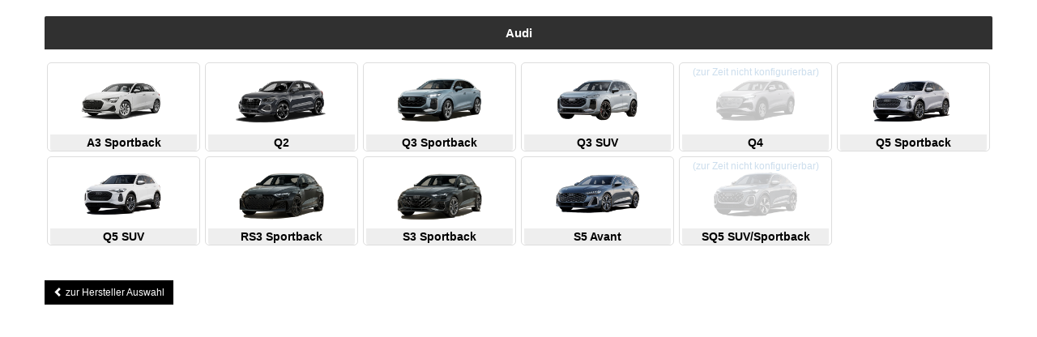

--- FILE ---
content_type: text/html
request_url: https://config2.carset.de/index_extern.php?user=59210&nodes=Audi
body_size: 4304
content:

<!DOCTYPE html>
<html lang="de">
<head>
	<title>www.erlenhoff.de</title>
	<meta charset="utf-8">
	<meta name="viewport" content="width=device-width, initial-scale=1">
	<!-- Caching -->
	<meta http-equiv="Cache-Control" content="no-cache, no-store, must-revalidate" />
	<meta http-equiv="Pragma" content="no-cache" />
	<meta http-equiv="Expires" content="0" />
	<!-- Caching End -->
	<script type="text/javascript">
var MWST_VALUE = 19;
var MWST_SECOND_ACTIVE = true;
var MWST_SECOND_VALUE = 16;
var MWST_SECOND_FROM = '2020-06-01 00:00:00';
var MWST_SECOND_FROM_PREISSCHILD = '2020-06-26 00:00:00';
var MWST_SECOND_TILL = '2020-12-31 23:59:59';
var MWST_SECOND_NOW = '2026-01-22 02:01:23';
var MWST_SECOND_FROM_UNIX = 1590962400;
var MWST_SECOND_TILL_UNIX = 1609455599;
var MWST_SECOND_NOW_UNIX = 1769043683;
var MWST_SECOND_FOOTNOTE_KEY = 9;
var MWST_SECOND_FOOTNOTE = "Das Konjunkturprogramm der Bundesregierung bedingt eine Anpassung des MwSt.-Satzes. Welcher MwSt.-Satz zur Anwendung kommt, ergibt sich aus dem Lieferdatum des Fahrzeuges.<br><br>Als Lieferdatum des Fahrzeuges gilt dabei der Zeitpunkt der Auslieferung:<br>• Selbstabholung: Übergabe an den Käufer<br>• Transportauftrag: Übergabe an die Spedition<br><br>Bei Auslieferung<br>• bis einschließlich 30.06.2020 oder ab dem 01.01.2021 gilt ein MwSt.-Satz in Höhe von 19%<br>• voraussichtlich ab 01.07.2020 bis einschließlich 31.12.2020 gilt ein MwSt.-Satz in Höhe von 16%<br><br>Bei Vertragsschluss kann die voraussichtliche Lieferzeit u.U. noch nicht eindeutig dem anzuwendenden MwSt.-Satz zugeordnet werden. Aus diesem Grund werden daher die Gesamtpreise (Brutto) ausgewiesen, die sich bei Anwendung des jeweils gültigen MwSt.-Satzes ergeben.";
var MWST_SECOND_FOOTNOTE_KV = "Das Konjunkturprogramm der Bundesregierung bedingt eine Anpassung des MwSt.-Satzes. Welcher MwSt.-Satz zur Anwendung kommt, ergibt sich aus dem Lieferdatum des Fahrzeuges.<br><br>Als Lieferdatum des Fahrzeuges gilt dabei der Zeitpunkt der Auslieferung:<br>• Selbstabholung: Übergabe an den Käufer<br>• Transportauftrag: Übergabe an die Spedition<br><br>Bei Auslieferung<br>• bis einschließlich 30.06.2020 oder ab dem 01.01.2021 gilt ein MwSt.-Satz in Höhe von 19%<br>• voraussichtlich ab 01.07.2020 bis einschließlich 31.12.2020 gilt ein MwSt.-Satz in Höhe von 16%<br><br>Bei Vertragsschluss kann die voraussichtliche Lieferzeit u.U. noch nicht eindeutig dem anzuwendenden MwSt.-Satz zugeordnet werden. Aus diesem Grund werden daher die Gesamtpreise (Brutto) ausgewiesen, die sich bei Anwendung des jeweils gültigen MwSt.-Satzes ergeben.";
var IS_TYPO3 = false;
var IS_INTRANET = false;
var IS_INTRANET_DATABASE = false;
var IS_SUBDOMAIN = true;
var IS_DOCS = false;
var IS_CARSET = false;
var IS_CARSET_STOCK = false;
var IS_CARSET_MYCARS = false;
var IS_CARSET_TOPOFFER = false;
var IS_CARSET_ONLINE = false;
var IS_TOHA_NET = false;

function mwst_dump() {
	if (arguments.length > 0) {
		for (v in arguments) {
			console.log(arguments[v]);
		}
	}
}

function mwst_dd() {
	if (arguments.length > 0) {
		for (v in arguments) {
			console.log(arguments[v]);
		}
	}
	throw "mwst_dd";
}

function mwst_constants()
{
	mwst_dump(
		{MWST_VALUE: MWST_VALUE},
		{MWST_SECOND_ACTIVE: MWST_SECOND_ACTIVE},
		{MWST_SECOND_VALUE: MWST_SECOND_VALUE},
		{MWST_SECOND_FROM: MWST_SECOND_FROM},
		{MWST_SECOND_FROM_UNIX: MWST_SECOND_FROM_UNIX},
		{MWST_SECOND_FROM_PREISSCHILD: MWST_SECOND_FROM_PREISSCHILD},
		{MWST_SECOND_TILL: MWST_SECOND_TILL},
		{MWST_SECOND_TILL_UNIX: MWST_SECOND_TILL_UNIX},
		{MWST_SECOND_NOW: MWST_SECOND_NOW},
		{MWST_SECOND_NOW_UNIX: MWST_SECOND_NOW_UNIX},
		{MWST_SECOND_FOOTNOTE_KEY: MWST_SECOND_FOOTNOTE_KEY},
		{MWST_SECOND_FOOTNOTE: MWST_SECOND_FOOTNOTE},
		{MWST_SECOND_FOOTNOTE_KV: MWST_SECOND_FOOTNOTE_KV},
		{IS_TYPO3: IS_TYPO3},
		{IS_INTRANET: IS_INTRANET},
		{IS_INTRANET_DATABASE: IS_INTRANET_DATABASE},
		{IS_SUBDOMAIN: IS_SUBDOMAIN},
		{IS_DOCS: IS_DOCS},
		{IS_CARSET: IS_CARSET},
		{IS_CARSET_STOCK: IS_CARSET_STOCK},
		{IS_CARSET_MYCARS: IS_CARSET_MYCARS},
		{IS_CARSET_TOPOFFER: IS_CARSET_TOPOFFER},
		{IS_CARSET_ONLINE: IS_CARSET_ONLINE},
		{IS_TOHA_NET: IS_TOHA_NET}
	);
}

function mwst_second_active(mwst_second_from, mwst_second_till) {
	var mwst_second_from_unix_date = MWST_SECOND_FROM_UNIX;
	if (mwst_second_from) mwst_second_from_unix_date = mwst_second_from;
	var mwst_second_till_unix_date = MWST_SECOND_TILL_UNIX;
	if (mwst_second_till) mwst_second_till_unix_date = mwst_second_till;
	return (MWST_SECOND_ACTIVE || !mwst_second_from) && MWST_SECOND_NOW_UNIX >= mwst_second_from_unix_date && MWST_SECOND_NOW_UNIX < mwst_second_till_unix_date;
}

function mwst_second_recalc(price, round) {
	if (mwst_second_active()) {
		var result = (price / (1 + MWST_VALUE / 100)) * (1 + MWST_SECOND_VALUE / 100);
		if ((typeof round != 'undefined') && (typeof round != undefined) && round > -1) {
			return result.toFixed(round)
		}
		return result;
	}
	return price;
}

function mwst_number_format (number, decimals, dec_point, thousands_sep) {
    // Strip all characters but numerical ones.
    number = (number + '').replace(/[^0-9+\-Ee.]/g, '');
    var n = !isFinite(+number) ? 0 : +number,
        prec = !isFinite(+decimals) ? 0 : Math.abs(decimals),
        sep = (typeof thousands_sep === 'undefined') ? ',' : thousands_sep,
        dec = (typeof dec_point === 'undefined') ? '.' : dec_point,
        s = '',
        toFixedFix = function (n, prec) {
            var k = Math.pow(10, prec);
            return '' + Math.round(n * k) / k;
        };
    // Fix for IE parseFloat(0.55).toFixed(0) = 0;
    s = (prec ? toFixedFix(n, prec) : '' + Math.round(n)).split('.');
    if (s[0].length > 3) {
        s[0] = s[0].replace(/\B(?=(?:\d{3})+(?!\d))/g, sep);
    }
    if ((s[1] || '').length < prec) {
        s[1] = s[1] || '';
        s[1] += new Array(prec - s[1].length + 1).join('0');
    }
    return s.join(dec);
}
</script>
	<link rel="stylesheet" href="css/bootstrap.min.css">
	<link rel="stylesheet" href="css/style_extern_iframe.css">

		<script src="js/iframeResizer.contentWindow.min.js"></script>

	<style>


				.head_extern {
					background-color:#303030;
					border-bottom-color:#ffffff;
					color: #ffffff;
				}

				.c_button {
					background-color: #000 !important;
					color:;
				}

				.c_button:hover  {
					background-color: #ffd800 !important;
					color:#ffffff;
				}

				.brand_text, .model_text {
				    color:#000 !important;
				}

			</style>
	<script src="js/jquery-1.12.4.min.js"></script>
	<script src="js/bootstrap.min.js"></script>
	<script src="js/startseite.js"></script>
</head>

<body class="isPremium" style="padding-top: 10px; padding-bottom: 10px">

<div class="container">
	    <div class="row">
	<DIV CLASS="select_block"><DIV CLASS="brand_title head_extern">Audi</DIV><DIV CLASS="col-xs-6 col-sm-3 col-md-2 pd_3"  ><A HREF="/cc2_gateway.php?model=1424&user=59210" CLASS="model_select col-xs-12 col-md-12 col-sm-12 nplr text-center"><DIV CLASS="model_logo "  STYLE="background-image: url(/db_config/Audi/a3_sportback_2024.png);"></DIV><DIV CLASS="model_text " >A3 Sportback</DIV></A></DIV><DIV CLASS="col-xs-6 col-sm-3 col-md-2 pd_3"  ><A HREF="/cc2_gateway.php?model=1258&user=59210" CLASS="model_select col-xs-12 col-md-12 col-sm-12 nplr text-center"><DIV CLASS="model_logo "  STYLE="background-image: url(/db_config/Audi/audi_q2_facelift_2020.png);"></DIV><DIV CLASS="model_text " >Q2</DIV></A></DIV><DIV CLASS="col-xs-6 col-sm-3 col-md-2 pd_3"  ><A HREF="/cc2_gateway.php?model=1523&user=59210" CLASS="model_select col-xs-12 col-md-12 col-sm-12 nplr text-center"><DIV CLASS="model_logo "  STYLE="background-image: url(/db_config/Audi/audi_q3_Sportback_2025.png);"></DIV><DIV CLASS="model_text " >Q3 Sportback</DIV></A></DIV><DIV CLASS="col-xs-6 col-sm-3 col-md-2 pd_3"  ><A HREF="/cc2_gateway.php?model=1516&user=59210" CLASS="model_select col-xs-12 col-md-12 col-sm-12 nplr text-center"><DIV CLASS="model_logo "  STYLE="background-image: url(/db_config/Audi/audi_q3_suv_2025.png);"></DIV><DIV CLASS="model_text " >Q3 SUV</DIV></A></DIV><DIV CLASS="col-xs-6 col-sm-3 col-md-2 pd_3"  ><A HREF="#"  CLASS="model_select col-xs-12 col-md-12 col-sm-12 nplr text-center"><DIV CLASS="model_logo js-fill-question-modal" data-model="Q4" data-brand="Audi" data-target="#askForModel" data-toggle="modal" STYLE="background-image: url(/db_config/Audi/audi_q4_e-tron_2025.png);opacity: 0.25; filter: alpha(Opacity=25);font-size:12px;">(zur Zeit nicht konfigurierbar)</DIV><DIV CLASS="model_text js-fill-question-modal" data-model="Q4" data-brand="Audi" data-target="#askForModel" data-toggle="modal">Q4</DIV></A></DIV><DIV CLASS="col-xs-6 col-sm-3 col-md-2 pd_3"  ><A HREF="/cc2_gateway.php?model=1471&user=59210" CLASS="model_select col-xs-12 col-md-12 col-sm-12 nplr text-center"><DIV CLASS="model_logo "  STYLE="background-image: url(/db_config/Audi/audi_q5_sportsback_2025.png);"></DIV><DIV CLASS="model_text " >Q5 Sportback</DIV></A></DIV><DIV CLASS="col-xs-6 col-sm-3 col-md-2 pd_3"  ><A HREF="/cc2_gateway.php?model=1461&user=59210" CLASS="model_select col-xs-12 col-md-12 col-sm-12 nplr text-center"><DIV CLASS="model_logo "  STYLE="background-image: url(/db_config/Audi/audi_q5_2024.png);"></DIV><DIV CLASS="model_text " >Q5 SUV</DIV></A></DIV><DIV CLASS="col-xs-6 col-sm-3 col-md-2 pd_3"  ><A HREF="/cc2_gateway.php?model=1533&user=59210" CLASS="model_select col-xs-12 col-md-12 col-sm-12 nplr text-center"><DIV CLASS="model_logo "  STYLE="background-image: url(/db_config/Audi/audi_RS3_2025.png);"></DIV><DIV CLASS="model_text " >RS3 Sportback</DIV></A></DIV><DIV CLASS="col-xs-6 col-sm-3 col-md-2 pd_3"  ><A HREF="/cc2_gateway.php?model=1534&user=59210" CLASS="model_select col-xs-12 col-md-12 col-sm-12 nplr text-center"><DIV CLASS="model_logo "  STYLE="background-image: url(/db_config/Audi/audi_s3_Sportback_2025.png);"></DIV><DIV CLASS="model_text " >S3 Sportback</DIV></A></DIV><DIV CLASS="col-xs-6 col-sm-3 col-md-2 pd_3"  ><A HREF="/cc2_gateway.php?model=1538&user=59210" CLASS="model_select col-xs-12 col-md-12 col-sm-12 nplr text-center"><DIV CLASS="model_logo "  STYLE="background-image: url(/db_config/Audi/audi_s5_Avant_2025.png);"></DIV><DIV CLASS="model_text " >S5 Avant</DIV></A></DIV><DIV CLASS="col-xs-6 col-sm-3 col-md-2 pd_3"  ><A HREF="#"  CLASS="model_select col-xs-12 col-md-12 col-sm-12 nplr text-center"><DIV CLASS="model_logo js-fill-question-modal" data-model="SQ5 SUV/Sportback" data-brand="Audi" data-target="#askForModel" data-toggle="modal" STYLE="background-image: url(/db_config/Audi/audi_Sq5_sportsback_2025.png);opacity: 0.25; filter: alpha(Opacity=25);font-size:12px;">(zur Zeit nicht konfigurierbar)</DIV><DIV CLASS="model_text js-fill-question-modal" data-model="SQ5 SUV/Sportback" data-brand="Audi" data-target="#askForModel" data-toggle="modal">SQ5 SUV/Sportback</DIV></A></DIV><DIV STYLE="clear:both"></DIV></DIV>
				<div class='row'>
					<div class='col-md-12 col-sm-12 col-xs-12'>
						<br/>
						<a class='btn btn-sm c_button' role='button' href='javascript:void(0);' onclick='history.back();' alt='zur Hersteller Auswahl' style='color:#ffffff;'><i class='glyphicon glyphicon-chevron-left'></i> zur Hersteller Auswahl</a>
						<!-- <a class='btn btn-sm c_button' role='button' href='index_extern.php?user=59210' alt='zur Startseite'><i class='glyphicon glyphicon-chevron-left'></i> zur Hersteller Auswahl</a> -->
					</div>
				</div>
			<div class='row'><div class='col-md-12 col-sm-12 col-xs-12 text-left'><br><br></div></div>
	<!--
	<p></p>
	<form action="call_id.php" method="get">
		<div class="row">
			<div class="col-md-12 col-lg-12 col-sm-12 col-xs-12">
				<div class="input-group">
					<input name="config_code" class="form-control" id="config_code" placeholder="Config-Code" type="text">
					<span class="input-group-btn">
						<button class="btn btn-default c_button" data-toggle="tooltip" title="" data-original-title="Geben Sie hier Ihren Config-Code ein damit Sie eine gespeicherte Konfiguration fortsetzen k�nnen!"><i class="glyphicon glyphicon-chevron-right"></i></button>
					</span>
				</div>
			</div>
		</div>
	</form>
	-->


    </div>
	</div>

	<!-- Anfrage Modal f�r Endkunden -->
	<div class="modal fade" id="askForModel" role="dialog">
		<div class="modal-dialog modal-lg">
			<!-- Modal content-->
			<div class="modal-content">
				<div class="modal-header">
					<button data-dismiss="modal" class="close" type="button"><i class="glyphicon glyphicon-remove"></i></button>
				 	<h4 class="modal-title"><i class="glyphicon glyphicon-question-sign"></i><b> - Diese Konfiguration ist nicht verf�gbar</b></h4>
				</div>
				<div class="modal-body">
					<div class="row">
						<div class="col-md-12 col-sm-12 col-xs-12">
							St�ndig erreichen uns neue Preise und Angebote aus Sonderaktionen. Die aktuelle ausgew�hlte Konfiguration wird
							gerade hinsichtlich Ausstattung und Preis �berarbeitet und wird in K�rze wieder verf�gbar sein.
							<br/><br/>Anfragen k�nnen daher nur telefonisch oder per Mail ber�cksichtigt werden.
						</div>
					</div>
					<hr/>
					<div class="row">
						<div class="col-md-12 col-xs-12">
							<div class="col-md-12 col-xs-12 steps_head">
								<div class="steps_header"><strong>Angaben zu Ihrer Anfrage</strong></div>
							</div>
							<form class="form-horizontal" id="askForCarForm">
								<div class="col-md-12 col-xs-12 offer_grey pd_5">
									<div class="form-group">
										<label class="control-label col-sm-3" for="hersteller">Hersteller:<sup>*</sup></label>
										<div class="col-sm-3">
											<input type="text" class="form-control js-question-brand" value="" id="hersteller" name="hersteller" placeholder="Hersteller">
										</div>
										<label class="control-label col-sm-2" for="modell">Modell:<sup>*</sup></label>
										<div class="col-sm-3">
											<input type="text" class="form-control js-question-model" value="" id="modell" name="modell" placeholder="Modell">
										</div>
									</div>
									<div class="form-group">
										<label class="control-label col-sm-3" for="kundenname">Ihr Name:<sup>*</sup></label>
										<div class="col-sm-4">
											<input type="text" class="form-control js-name-user" value="" id="kundenname" name="kundenname" placeholder="Ihr Name">
										</div>
									</div>
									<div class="form-group">
										<label class="control-label col-sm-3" for="email_phone">Mail oder Telefon:<sup>*</sup></label>
										<div class="col-sm-4">
											<input type="text" class="form-control js-email-phone-user" value="" id="email_phone" name="email_phone" placeholder="E-Mail oder Telefon">
										</div>
									</div>
									<div class="form-group">
										<label class="control-label col-sm-3" for="equip_extras">Ausstattung:</label>
										<div class="col-sm-8">
											<textarea class="form-control js-equip-extras" name="equip_extras" rows="5" id="equip_extras" placeholder="Ausstattungen"></textarea>
											<br/>
											<p><small>mit <sup>*</sup>-gekennzeichnete Felder sind Pflichtfelder</small</p>
										</div>
									</div>
								</div>
								<input type="hidden" name="ext_user" value="59210" />

							</form>
						</div>

					</div>
				</div>
				<div class="modal-footer">
					<div class="pull-left">
						<button class="btn btn-danger" data-dismiss="modal" type="button"><i class="glyphicon glyphicon-repeat"></i> zur&uuml;ck</button>
					</div>
					<div class="pull-right">
						<button class="btn btn-success js-send-question-user"><i class="glyphicon glyphicon-envelope"></i> Unverbindliche Anfrage jetzt senden</button>
					</div>
				</div>
			</div>
		</div>
	</div>
	<!-- ENDE Anfrage EXTERN -->

		<!-- Modal Impressum -->
	<div id="configImpressumModal" class="modal fade" role="dialog">
		<div class="modal-dialog">
			<!-- Modal content-->
			<div class="modal-content">
				<div class="modal-header">
					<button type="button" class="close" data-dismiss="modal">&times;</button>
					<h4 class="modal-title">Impressum</h4>
				</div>
				<div class="modal-body">
					<div class="row">
						<div class="col-md-12 cat_head">
							<span><b><i class="glyphicon glyphicon-chevron-right"></i> Impressum</b></span>
						</div>
					</div>
					<div class="row back_normal">
						<div class="col-md-12">
													</div>
					</div>
				</div>
				<div class="modal-footer">
					<button type="button" class="btn c_button" data-dismiss="modal">Schlie�en</button>
				</div>
			</div>
		</div>
	</div>


	

<script type="text/javascript">
$('body').on('click','a',function() {
	$('body').find('a').css('opacity','0.5');
	console.log(this)
});
</script>

</body>
</html>


--- FILE ---
content_type: text/html
request_url: https://config2.carset.de/ajax/getCookieModels.php
body_size: -80
content:
{"error":"mode_is_extern_user"}

--- FILE ---
content_type: text/css
request_url: https://config2.carset.de/css/style_extern_iframe.css
body_size: 658
content:

.c_button, .c_button:active, .c_button:focus {
	background: #FFEB7F;
	border-radius: 0px;
	color: #000;
	border: 1px solid #000;
}

.c_button:hover {
	color:#fff;
	background: #000;
}

.np {
	padding:0px;
}

.npl, .nplr {
	padding-left:0px;
}

.npr, .nplr {
	padding-right:0px;
}

.pd_3 {
	padding:3px;
}

.head_extern {
	background:rgb(48,48,48);
	text-align: center;
	color:white;
	border-bottom: #FFD800 3px solid;
	font-size:15px;
}

a.brand_select {
	border: 1px solid #dddddd;
	padding: 3px;
	/*margin: 3px;*/
	/*margin-bottom:3px;*/
	/*width: 143px;*/
	height: 90px;
	-webkit-border-radius: 5px;
	-moz-border-radius: 5px;
	border-radius: 5px;
	float: left;
	overflow: hidden;
	text-overflow: ellipsis;
	white-space: nowrap;
	text-align: center;
}

div.brand_logo {
	height: 70px;
	background-position: 50% 50%;
	background-repeat: no-repeat;
	background-size: 65%;
}

div.brand_text {
	background-color: #eeeeee;
	font-weight: bold;
	-webkit-border-bottom-right-radius: 3px;
	-moz-border-bottom-right-radius: 3px;
	border-bottom-right-radius: 3px;
	-webkit-border-bottom-left-radius: 3px;
	-moz-border-bottom-left-radius: 3px;
	border-bottom-left-radius: 3px;
	font-size:12px;
}

a.model_select {
	border: 1px solid #dddddd;
	padding: 3px;
	/*margin: 3px;
	width: 190px;*/
	height: 110px;
	-webkit-border-radius: 5px;
	-moz-border-radius: 5px;
	border-radius: 5px;
	float: left;
	overflow: hidden;
	text-overflow: ellipsis;
	white-space: nowrap;
	text-align: center;
}

div.model_logo {
	height: 85px;
	background-position: 50% 50%;
	background-repeat: no-repeat;
	background-size: 65%;
	vertical-align: middle;
	font-size:12px;
}

div.model_text {
	background-color: #eeeeee;
	font-weight: bold;
	-webkit-border-bottom-right-radius: 3px;
	-moz-border-bottom-right-radius: 3px;
	border-bottom-right-radius: 3px;
	-webkit-border-bottom-left-radius: 3px;
	-moz-border-bottom-left-radius: 3px;
	border-bottom-left-radius: 3px;
	text-overflow:ellipsis;
	overflow-x:hidden;
}

div.node_select {
	border: 1px solid #dddddd;
	padding: 5px;
	margin: 3px;
	height: 25px;
	-webkit-border-radius: 2px;
	-moz-border-radius: 2px;
	border-radius: 2px;
	text-overflow: ellipsis;
	white-space: nowrap;
}


div.brand_select:hover, div.model_select:hover, div.node_select:hover {
	background-color: #f7f7f7;
	cursor: pointer;
}

a.brand_select,a.model_select, a.node_select {
	text-decoration: none;
}

div.brand_title {
	padding: 10px;
	font-weight: bold;
	margin-top: 10px;
	margin-bottom: 10px;
	-webkit-border-radius: 2px;
	-moz-border-radius: 2px;
	border-radius: 2px;
	display: block;
}

div.select_block {
	clear: both;
	width: 100%;
	padding-bottom: 20px;
}

div.btn {
	-webkit-border-radius: 4px;
	-moz-border-radius: 4px;
	border-radius: 4px;
	padding: 7px;
	text-align: center;
	display: inline;
}

.btn_text {
	color: #ffffff;
	font-size: 110%;
	font-weight: bold;
}


@media screen and (max-width: 900px) {

	div.brand_logo {
		height: 70px;
		background-position: 50% 50%;
		background-repeat: no-repeat;
		background-size: 30%;
	}

	div.model_logo {
		height: 85px;
		background-position: 50% 50%;
		background-repeat: no-repeat;
		background-size: 40%;
		vertical-align: middle;
		font-size:12px;
	}

}


--- FILE ---
content_type: application/javascript
request_url: https://config2.carset.de/js/startseite.js
body_size: 3160
content:

$(document).ready(function() {
	function findGetParameter(parameterName) {
		var result = null,
			tmp = [];
		location.search
			.substr(1)
			.split("&")
			.forEach(function (item) {
			  tmp = item.split("=");
			  if (tmp[0] === parameterName) result = decodeURIComponent(tmp[1]);
			});
		return result;
	}
	var testSessId = findGetParameter('PHPSESSID')
	if (typeof USE_PHPSESSID_FIX !== "undefined") {
		testSessId = USE_PHPSESSID_FIX
	}
	if (testSessId) {
		$.ajaxSetup({
			beforeSend: function(jqXHR, settings) {
				if (settings.url.indexOf("PHPSESSID") < 0) {
					if (settings.url.indexOf("?") < 0) {
						settings.url += "?PHPSESSID="+testSessId
					} else {
						settings.url = settings.url.replace('?',"?PHPSESSID="+testSessId+'&')
						// settings.url += "&PHPSESSID="+testSessId
					}
				}
				// if(settings.type == "GET")
					// settings.data = $.extend(settings.data, { PHPSESSID: testSessId });
				return true;
			}
		});
	}
})

$(document).ready(function() {

	//Damit die Bootstrap Tooltips auch angezeigt werden für dynamisch geladene Inhalte
	$("body").tooltip({
		selector: '[data-toggle="tooltip"]',
		html : true,
	});

	//Wenn Fenstergröße kleiner 500px dann sollen die Startnavigationspunkte nicht ausgeklappt sein
	if($(window).width() < "500")
	{
		$('#configs').removeClass("in");
		$('#brand').removeClass("in");
	}

	/**
	 * Beim Aufruf der Startseite werden grundsätzlich alle Modelle geladen
	 */
	//loadAllModels();
	loadMostUserConfiguratedCars();

	$(".js-rotate").click(function(){
		$(this).children().toggleClass("down");
	});

	$('.js-brand').click( function() {
		var selected_brand = new Array();
		var style=$(this).data("style");
		$("input:checkbox[name=brand]:checked").each(function(){
			selected_brand.push($(this).val());
		});

		if(selected_brand.length >= 1)
		{
			$.ajax({
				url : 'ajax/getModelJson.php',
				type : 'POST',
				data: {
					brand:selected_brand,
					style:style,
					extmode:$('.js-extmode').val(),
					extportal:$('.js-extportal').val(),
					extview:$('.js-extview').val(),
				}
			}).done(function (data) {

                //console.log(data);

		    	var obj = JSON.parse(data);

				$('.js-model-value').html("");
				$('.js-model-value').html(obj['model-nav']);

				$('.js-model-view').html("");
				$('.js-model-view').html(obj['model-view']);


			});
		}
		else {
			//loadAllModels();
			loadMostUserConfiguratedCars();
			//$('.js-model-view').html('<div class="row row-padding"><div class="col-sm-12 col-xs-12 col-centered"><span class="col-centered-help">Bitte wählen Sie einen Hersteller aus!</span></div></div>');
		}

		goToMainContent();



	});

	$('.js-load-configs').click( function() {
		loadConfigs(this);
	});


	////////////////////////////////////////////////////////
	//Nur bestimmte Konfigurations-Typen anzeigen
	////////////////////////////////////////////////////////
	$(document.body).on('click', '.js-show-config-type' , function() {
		var type = $(this).data('type');

		////////////////////////////////////////
		//zuerst alles ausblenden
		//anschließend den type einblenden
		//der gewünscht wird
		////////////////////////////////////////
		$('.js-all').hide();
		$('.'+type).show();

	});


	$('.js-calc-private').click(function () {
		$('.js-private').fadeToggle();
	});

	$('.js-send-question').click(function (event) {
		event.preventDefault();
		var datastring = $('#askForCarForm').serialize();
		datastring += "&extview="+$('.js-extview').val();
		datastring += "&extportal="+$('.js-extportal').val();
		datastring += "&extmode="+$('.js-extmode').val();
		$.ajax({
			type: "POST",
			url: "ajax/askForCarNotAvailable.php",
			data: datastring,
			success: function(data) {
				//console.log(data);
				if(data == '1')
				{
					$("#askForModel").modal("hide");
					$("#askForModel").on('hidden.bs.modal', function () {
						$('#sendSuccess').modal('show');
					});
				} else {
					$("#askForModel").modal("hide");
					$("#askForModel").on('hidden.bs.modal', function () {
						$('#sendError').modal('show');
					});
				}
			}
		});
	});

	$('.js-send-question-user').click(function (event) {
		event.preventDefault();
		var datastring = $('#askForCarForm').serialize();
        var tmp_data = $('#askForCarForm').serializeArray();
		datastring += "&extview="+$('.js-extview').val();
		datastring += "&extportal="+$('.js-extportal').val();
		datastring += "&extmode="+$('.js-extmode').val();
		var error = 0;
		$(tmp_data).each(function(index, element) {
			if(element['name'] != "equip_extras")
			{
				if(element['value'] == "")
				{
					error = 1;
					$('#'+element['name']).css("border","1px solid red");
				}
				else {
					$('#'+element['name']).css("border","");
				}
			}
		});

        if(error==0)
		{
			$.ajax({
				type: "POST",
				url: "ajax/askForCarNotAvailable.php",
				data: datastring,
				success: function(data) {
					//console.log(data);
					if(data == '1')
					{
						$("#askForModel").modal("hide");
						$("#askForModel").on('hidden.bs.modal', function () {
							$('#sendSuccess').modal('show');
						});
					} else {
						$("#askForModel").modal("hide");
						$("#askForModel").on('hidden.bs.modal', function () {
							$('#sendError').modal('show');
						});
					}
				}
			});
		}
	});

	$(document.body).on('click', '.js-fill-question-modal' , function() {
		var brand = $(this).data("brand");
		var model = $(this).data("model");
		$('.js-question-brand').val(brand);
		$('.js-question-model').val(model);

	});


	////////////////////////////////////////////////////
	// prüfen ob Config-Code vorhanden
	////////////////////////////////////////////////////
	$('#js-open-access-code').submit(function () {


		$(".js-loading-icon").hide();
		$(".js-loading-icon-new").show();

		$("#access_code_new").css("border", "1px solid grey");
		$(".js-message").html("");

		var error = "0";
		var id = $("#access_code_new").val();
		id = $.trim(id);

		if (id.indexOf("-") >= 0)
		{
			$.ajax({
				type: "GET",
				url: "http://intranet.toha.local/intranet/start/load_config_id.php",
				data: {
						id: id,
						extmode:$('.js-extmode').val(),
						extportal:$('.js-extportal').val(),
						extview:$('.js-extview').val(),
					},
					success: function(data){
						var vorhanden = jQuery.parseJSON(data);

						if(vorhanden.location == '0')
						{
							$(".js-config-id").css("border", "2px solid red");
							$(".conf-load").html("");
							$(".js-config-search").show();
							$(".error").html("Die ID <b>"+id+"</b> ist nicht vorhanden");
						}
						else if(vorhanden.location == "intern" || vorhanden.location == "extern")
						{
							$(".conf-load").html("");
							$(".error").text("");
							$(".error").text("Seite wird geladen...");
							$(".js-config-id").css("border", "2px solid green");
							window.location.replace("http://intranet.toha.local/intranet/search_id/index.php?config_sku="+vorhanden.car_id);
						}
						else if(vorhanden.location == 'lager')
						{
							$(".conf-load").html("");
							$(".error").text("");
							$(".error").text("Seite wird geladen...");
							$(".js-config-id").css("border", "2px solid green");
							window.location.replace("http://intranet.toha.local/intranet/lagerliste/getDetails.php?sku="+vorhanden.car_id+"&key="+vorhanden.savekey);
						}
						else if(vorhanden.location == 'lager-st')
						{
							$(".conf-load").html("");
							$(".error").text("");
							$(".error").text("Seite wird geladen...");
							$(".js-config-id").css("border", "2px solid green");
							window.location.replace("http://intranet.toha.local/intranet/lagerliste/getDetails.php?explizit_id="+vorhanden.car_id);
						}
						else if(vorhanden.location == 'config_code')
						{

							$(".conf-load").html("");
							$(".error").text("");
							$(".error").text("Seite wird geladen...");
							$(".js-config-id").css("border", "2px solid green");
							window.location.replace("index.php?car_id="+vorhanden.car_id+"&model="+vorhanden.id_model+"&config_code="+vorhanden.code+"&state="+vorhanden.state, '_newtab');

						}
						else if(vorhanden.location == 'access_code')
						{
							$(".conf-load").html("");
							$(".error").text("");
							$(".error").text("Seite wird geladen...");
							$(".js-config-id").css("border", "2px solid green");
							window.location.replace("index.php?car_id="+vorhanden.car_id+"&model="+vorhanden.id_model+"&access_code="+vorhanden.code, '_newtab');
						}
					}
			});

		}
		else
		{
			if(typeof $('.js-use-work').val() != "undefined") {
				var use_work = $('.js-use-work').val();
			} else {
				var use_work = "0";
			}

			$.ajax({
				url : 'ajax/checkAccessCode.php',
				type : 'POST',
				data: {
					access_code:id,
					code:id,
					use_work:use_work,
					extmode:$('.js-extmode').val(),
					extportal:$('.js-extportal').val(),
					extview:$('.js-extview').val(),
				}
			}).done(function (data) {
				var obj = JSON.parse(data);
                  //console.log(obj);
				if(obj['json'] != "0")
				{
					if(obj['is_access_code'] == "0")
					{
						//window.location.replace("index.php?car_id="+encodeURI(obj['json']['id_model'])+"&code="+encodeURI(obj['json']['code'])+"&state="+encodeURI(obj['json']['state'])+"&access_code="+encodeURI(obj['json']['access_code']));
						window.location.replace("index.php?car_id="+encodeURI(obj['car_id'])+"&model="+encodeURI(obj['json']['id_model'])+"&config_code="+encodeURI(obj['json']['code'])+"&state="+encodeURI(obj['json']['state']));
					}
					else
					{
						window.location.replace("index.php?car_id="+encodeURI(obj['car_id'])+"&model="+encodeURI(obj['id_model'])+"&access_code="+encodeURI(obj['code']));
					}
				}
				else
				{
					error = "1";
				}

				if(error == "0")
				{
					$(".js-message").text("");
					$(".js-message").text("Seite wird geladen...");
					$("#access_code_new").css("border", "2px solid green");
					$(".js-message").fadeIn();
				}
				else
				{
					$(".js-loading-icon").show();
					$(".js-loading-icon-new").hide();
					$("#access_code_new").css("border", "2px solid red");
					$(".js-message").html("Die ID <b>"+id+"</b> ist nicht vorhanden");
					$(".js-message").fadeIn();

				}

			});



		}



		return false;

	});

	//Konfigurations-ID aufrufen und im neuen Konfigurator eine Kopie erstellen damit die
	//Konfiguration nochmals bearbeitet werden kann
	$('#js-create-copy-config-id').submit(function () {

		var id = $('#js-input-config').val();


		$.ajax({
				url : 'ajax/copy_config_id.php',
				type : 'POST',
				data: {
					id:id,
					extmode:$('.js-extmode').val(),
					extportal:$('.js-extportal').val(),
					extview:$('.js-extview').val(),
				}
			}).done(function (data) {
		    	var obj = JSON.parse(data);

				//console.log(obj['debug']);
                var debug= $('.js-inf').val();
				var debug_url = "";
				if(debug != "")
				{
					debug_url = "&debug="+debug;
				}
                //console.log(obj);

				window.location.replace("index.php?model="+obj['model']+"&nodes="+obj['nodes']+"&equips="+obj['equip']+debug_url);


			});
         return false;
	});


	$(document.body).on('click', '.js-wait', function() {
		$('.js-wait-box').fadeIn();
	});




}); //ENDE - Document.Ready

function loadMostUserConfiguratedCars() {
	//zum Start alle Hersteller bzw. Modelle laden

	$.ajax({

		url : 'ajax/getCookieModels.php',
		type : 'POST',
		data: {
			extmode:$('.js-extmode').val(),
			extportal:$('.js-extportal').val(),
			extview:$('.js-extview').val(),
		}
	}).done(function (data) {
		//console.log(data);

		var obj = JSON.parse(data);
		if (typeof obj.error == 'string') {
			console.log(obj.error);
		} else {
		$('.js-model-view').html("");
		$('.js-model-view').html(obj['model-view']);

		$('.js-config-info-value').html(obj['configuration_info']);
		}
	});


}

function loadAllModels() {
	//zum Start alle Hersteller bzw. Modelle laden
	var selected_brand = "0";
	var style="1";
	$.ajax({

		url : 'ajax/getModelJson.php',
		type : 'POST',
		data: {
			brand:selected_brand,
			style:style,
			extmode:$('.js-extmode').val(),
			extportal:$('.js-extportal').val(),
			extview:$('.js-extview').val(),
		}
	}).done(function (data) {
		console.log(data);

    	var obj = JSON.parse(data);

		$('.js-model-view').html("");
		$('.js-model-view').html(obj['model-view']);

		$('.js-config-info-value').html(obj['configuration_info']);

	});


}

function loadConfigs(button) {
	//zum Start alle Hersteller bzw. Modelle laden

	$.ajax({

		url : 'ajax/showConfigs.php',
		type : 'POST',
		data: {
			extmode:$('.js-extmode').val(),
			extportal:$('.js-extportal').val(),
			extview:$('.js-extview').val(),
		}
	}).done(function (data) {

    	var obj = JSON.parse(data);

		$('.js-model-view').html("");
		$('.js-model-view').html(obj['conf']);

	});

	goToMainContent();

}

function goToMainContent()
{
	if($(window).width() < 1280)
	{
		$('html, body').animate({
			scrollTop:$('#last_configs').offset().top
		},'slow');
	}
}
